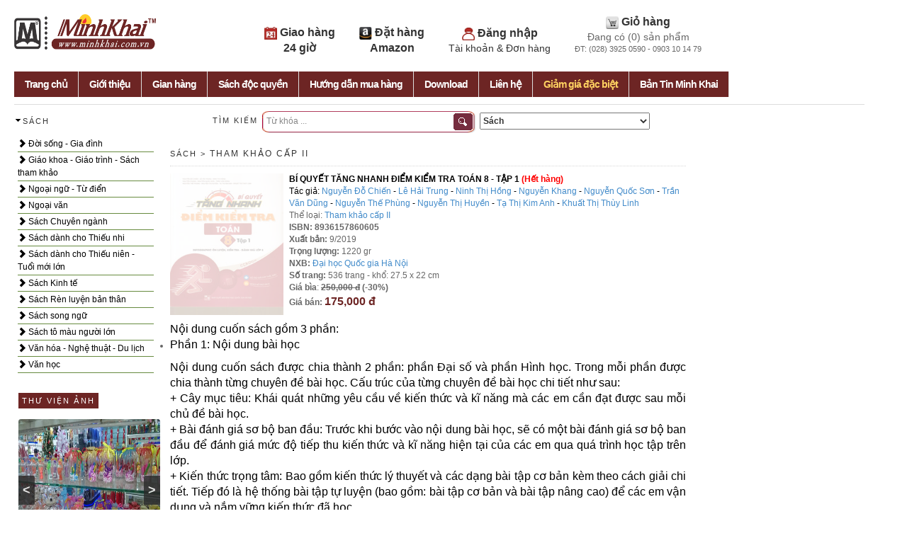

--- FILE ---
content_type: text/html; charset=utf-8
request_url: https://minhkhai.com.vn/store2/index.aspx?q=view&isbn=8936157860605
body_size: 12352
content:


<!DOCTYPE html PUBLIC "-//W3C//DTD XHTML 1.0 Transitional//EN" "http://www.w3.org/TR/xhtml1/DTD/xhtml1-transitional.dtd">
<html xmlns="http://www.w3.org/1999/xhtml">
<head>

	<meta http-equiv="Content-Type" content="text/html; charset=utf-8" />


<link rel="stylesheet" type="text/css" href="bootstrap/css/bootstrap.min.css">
<script type="text/javascript" src="https://code.jquery.com/jquery.min.js"></script>
<script type="text/javascript" src="bootstrap/js/bootstrap.min.js"></script>

    <title>Minh Khai Book Store - BÍ QUYẾT TĂNG NHANH ĐIỂM KIỂM TRA TOÁN 8 - TẬP 1</title>
    <link href="style.css" rel="stylesheet" type="text/css">



    <script type="text/javascript" src="slideShow.js"></script>

<script type="text/javascript">
var tip;
function ToolTip(id){ 
  var div=document.getElementById(id);             
  this.Show =  function(e,strHTML){
    div.innerHTML=strHTML;div.style.display='block';
    div.style.top=(e.pageY+2) + "px";div.style.left=(e.pageX+2)+ "px"; div.focus();    
  }  
  this.Hide= function(e){div.style.display='none';}
}


function getPos(offsettype,what){
    var totaloffset=(offsettype=="X")? what.offsetLeft : what.offsetTop;
		var parentEl=what.offsetParent;
			while (parentEl!=null){
				totaloffset=(offsettype=="X")? totaloffset+parentEl.offsetLeft : totaloffset+parentEl.offsetTop;
				parentEl=parentEl.offsetParent;
			}
		return totaloffset;
}


function initHilight(){
	var tip = new ToolTip("tooltip");
	$(".imageFrame").hover(
			function(e){this.parentNode.className='bookHighlight';tip.Show(e,'<img src="'+this.src+ '" />')},
            function(e){this.parentNode.className='bookFrame';tip.Hide(e);});
	
	$(".frameSmall").hover(function(e){tip.Show(e,'<img src="'+this.src+ '" />')},function(e){tip.Hide(e);});
	$(".frameLarge").hover(function(e){tip.Show(e,'<img src="'+this.src+ '" />')},function(e){tip.Hide(e);});
	$(".frameMiddle").hover(function(e){tip.Show(e,'<img src="'+this.src+ '" />')},function(e){tip.Hide(e);});
	$(".frameTiny").hover(function(e){tip.Show(e,'<img src="'+this.src+ '" />')},function(e){tip.Hide(e);});

}

var hintText;
function hintBox(){
	var o=$('input.hintTextbox');
	hintText = o[0].value;		
	
	o.focus(function(){
                if (this.value=="Từ khóa ...") this.value="";
		if (this.value==hintText) {
				//this.value = "";
				this.className ="hintTextboxActive";}
               });	



	o.blur(function(){if (this.value.length==0) {this.value = hintText;this.className = "hintTextbox";}});	
}
function createPopMenu(popId,headerID, topPos){
        //return;
	var popup=$(popId);
              popup[0].style.visibility='hidden'
	popup.mouseout(function(event){this.style.visibility='hidden'});
	popup.mouseover(function(event){this.style.visibility='visible'});		
	$(headerID).mouseover(function(event){
								   var y=getPos('Y',this)+15;								   
								   if (popup[0].style.top=='2000px') popup[0].style.top=y+'px';
								    popup[0].style.visibility='visible';
    });			

}

function doSearch(){
	var s=$('#SearchText')[0];
	s.value=$('#s')[0].value;
    $('#ShopID')[0].value=$('#optionSearch')[0].value;
    $('#CategoryID')[0].value='';

    var f=$('#dataForm')[0]
	f.submit();
	
}
function checkEnter(e){ 
	if(e.keyCode == 13){ doSearch();return false}
    return true
}

$(document).ready(function() {
	 hintBox();
	 createPopMenu('#shopMenu','#shopHeader','190px');    
	 initHilight();
     	 if ($('#slideshow').length>0){ //Home
 	      slideSwitch();				
	 }

renderNavigate();
         getNews();
     





});

function showEvent(s){
    var x1=$('#listEventBook')[0];
	var x2=$('#listEventGif')[0]
		
	if (s=='book'){
		x1.style.visibility='visible';$("#eventBook")[0].innerHTML="<b>[Sách]</b>"
		x2.style.visibility='hidden';$("#eventGif")[0].innerHTML="Quà tặng"			
	} else{
		x1.style.visibility='hidden';$("#eventBook")[0].innerHTML="Sách"
		x2.style.visibility='visible';$("#eventGif")[0].innerHTML="<b>[Quà tặng]</b>"				
	}
}


function getNews(){
 $.ajax({url:"/tin/getnews.php",cache: false,success: function(html){     	 
             $("#newsposts").html(html);
	 }
    });


}

function setCookie(cname, cvalue) {
    var d = new Date(); exdays=2;
    d.setTime(d.getTime() + (exdays*24*60*60*1000));
    var expires = "expires="+d.toUTCString();
    document.cookie = cname + "=" + cvalue + "; " + expires;
}

function getCookie(cname) {
    var name = cname + "=";
    var ca = document.cookie.split(';');
    for(var i=0; i<ca.length; i++) {
        var c = ca[i];
        while (c.charAt(0)==' ') c = c.substring(1);
        if (c.indexOf(name) == 0) return c.substring(name.length,c.length);
    }
    return "";
}

function renderNavigate(){
   var catID=parseInt(getCookie("activeCategory")); if (isNaN(catID)) catID=0;  

   var items=$(".categoryMenu a"); expand=false;
   items.each(function(idx){
	var i=parseInt($(this).attr("data-level"));
	$(this).css("text-indent",i*20 +'px'); 

	var item=items.eq(idx);  var itemcatID=parseInt(item.attr("data-catid"));

	if (i==0) {
	        expand=(itemcatID==catID);		
     	        var icon=$('<span class="glyphicon glyphicon-chevron-right" style="text-indent:0px"></span>');
		//if (expand) icon=$('<span class="glyphicon glyphicon-chevron-down" style="text-indent:0px"></span>');
		$(this).prepend(icon);
		
 		$(this).click(function(e){ 		                          
		     setCookie("activeCategory",itemcatID);
		     var n=item.next(); if (n.attr("data-level") === undefined); else if (n.attr("data-level")!="0") {doExpand(item);e.preventDefault(); return false;};	     
		});
	} else {
		if (!expand) $(this).hide();
	}
  });
  
  function doExpand(item){ 
	var n=item;
        $(items).each(function(){ var m=$(this);
		var L=parseInt(m.attr("data-level")); if (L>0) m.hide(); 
	});
         
	for (k=0;k<1000; k++) { 
		var n=n.next();  
		if (parseInt(n.attr("data-level"))==0) break;
		n.show();
	}
  }


}

</script>

<style>
.topnav {
list-style-type:none;
margin:0;
padding:0;
 font-weight:bold;
 font-size:16px;
} 
.topnav li {
padding-right: 30px;
text-align:center; display:inline-block;"
}

hr{
	margin-top:3px;
}
h3 {
	margin-top:3px;
}
</style>

<script type="text/javascript">
function googleTranslateElementInit() {
  new google.translate.TranslateElement({pageLanguage: 'vi'}, 'google_translate_element');
}
</script>

<script type="text/javascript" src="//translate.google.com/translate_a/element.js?cb=googleTranslateElementInit"></script>



</head>
<body style=" min-width:1024px;max-width:1024px;">

<div style="width:1024px; overflow:hidden; padding-bottom:25px;">
<div style="float:left; width:200px">
  <p><a href="/"><img src="images/minhkhai-logo.png" width="200" height="50"/></a>

  <div id="google_translate_element"></div>


</div>

<div style="width:100%;float:left; max-width:800px;min-width:800px;text-align: right;">
    <ul class="topnav"> 
     <li><img src="images/icon1.png" border="0" style="width:18px;height:18px" /><span class="linkitem"><a style="font-size:16px" href="index.aspx?q=helpshipment" > Giao hàng <br> 24 giờ </span> </a></li>
     <li><img src="images/icon2.png" border="0"  style="width:18px;height:18px"/><span class="linkitem"><a style="font-size:16px" href="index.aspx?q=helpamazon" > Đặt hàng <br>Amazon</a></span></li>
     

     <li><img src="images/icon3.png" border="0"  style="width:18px;height:18px"/> <span class="linkitem"><a style="font-size:16px" href="index.aspx?q=profile" > Đăng nhập
                <br><span style="font-size:14px;font-weight:normal;"> Tài khoản & Đơn hàng</span></a> 
          </span></li> 

     <li><img src="images/icon4.png" border="0"  style="width:18px;height:18px"/> <span class="linkitem"><a style="font-size:16px" href="index.aspx?q=cart">Giỏ hàng </a><br> 
     
     <span style="font-size:14px;font-weight:normal;">Đang có (<span id="cartCount">0</span>) sản phẩm <br /><span style="font-size:11px">ĐT: (028) 3925 0590 - 0903 10 14 79</span> </span></li>
   </ul> <br> 
    <!--img id="banner" src="banners/banner.gif" width="100%" height="80"/-->
</div>

</div>
<div id="header">
     <ul id="menu" class="menu">
     
  
    
          <li class="tabNormal"><a href="index.aspx">Trang chủ</a></li>
          <li class="tabNormal"><a href="index.aspx?q=about">Giới thiệu</a></li>   
          <li class="tabNormal"><a href="index.aspx?q=shops">Gian hàng</a></li>   
          <li class="tabNormal"><a href="index.aspx?q=mk&bookKind=0">Sách độc quyền</a></li>   
          <li class="tabNormal"><a href="index.aspx?q=help">Hướng dẫn mua hàng</a></li>
          <li class="tabNormal"><a href="index.aspx?q=download">Download</a></li>
          <li class="tabNormal"><a href="index.aspx?q=contact">Liên hệ</a></li>

       
          <li class="tabNormal"><a href="index.aspx?q=ds&discount=all"><b><span style="color:#ffd261">Giảm giá đặc biệt</span></b></a></li>
          <li class="tabNormal"><a href="index.aspx?q=recruit">Bản Tin Minh Khai</a></li>


    </ul>


</div>
<div style="width:100%; overflow:hidden; text-align:center;padding-top:2px; padding-bottom:2px">
 <span id="msg" style=" background-color:#900; color:#FFF; font-weight:bold; "> </span> </div>




<!-- submenu 2 -->


<!-- Left Column -->


<div style="float:left;padding-top:10px;width:20%; min-width:210px">
   <div id="shopHeader" style="padding-bottom:5px;cursor:pointer; width:300px">
   			<img src="images/arrow.png" style="float:left" /><h3>Sách</h3>
   </div>

   <div class="categoryMenu" style="float:left;width:96%; height:auto ;background-color:#ffffff">


 

	<a href="index.aspx?CategoryID=161&ShopID=1" data-level="0"  data-catID="161"> Đời sống - Gia đình</a>

	<a href="index.aspx?CategoryID=170&ShopID=1" data-level="1"  data-catID="170">    Bí quyết dành cho phụ nữ</a>

	<a href="index.aspx?CategoryID=67&ShopID=1" data-level="1"  data-catID="67">    Cẩm nang nuôi dạy trẻ</a>

	<a href="index.aspx?CategoryID=172&ShopID=1" data-level="1"  data-catID="172">    Hạnh phúc gia đình </a>

	<a href="index.aspx?CategoryID=41&ShopID=1" data-level="1"  data-catID="41">    Làm đẹp</a>

	<a href="index.aspx?CategoryID=2&ShopID=1" data-level="1"  data-catID="2">    Làm vườn - Vật nuôi - Nông lâm nghiệp </a>

	<a href="index.aspx?CategoryID=171&ShopID=1" data-level="1"  data-catID="171">    Mang thai & chăm sản phụ - Mẹ bầu</a>

	<a href="index.aspx?CategoryID=13&ShopID=1" data-level="1"  data-catID="13">    Nữ công gia chánh - Thực dưỡng</a>

	<a href="index.aspx?CategoryID=19&ShopID=1" data-level="1"  data-catID="19">    Tâm lý - Giới tính</a>

	<a href="index.aspx?CategoryID=20&ShopID=1" data-level="1"  data-catID="20">    Thể dục - Thể thao</a>

	<a href="index.aspx?CategoryID=162&ShopID=1" data-level="0"  data-catID="162"> Giáo khoa - Giáo trình - Sách tham khảo</a>

	<a href="index.aspx?CategoryID=5&ShopID=1" data-level="1"  data-catID="5">    Giáo trình Cao đẳng - Đại học</a>

	<a href="index.aspx?CategoryID=82&ShopID=1" data-level="1"  data-catID="82">    Luyện thi Cao đẳng - Đại học</a>

	<a href="index.aspx?CategoryID=129&ShopID=1" data-level="1"  data-catID="129">    SÁCH GIÁO KHOA BỘ</a>

	<a href="index.aspx?CategoryID=76&ShopID=1" data-level="1"  data-catID="76">    Sách giáo khoa cấp I</a>

	<a href="index.aspx?CategoryID=94&ShopID=1" data-level="1"  data-catID="94">    Sách giáo khoa cấp II</a>

	<a href="index.aspx?CategoryID=95&ShopID=1" data-level="1"  data-catID="95">    Sách giáo khoa cấp III</a>

	<a href="index.aspx?CategoryID=16&ShopID=1" data-level="1"  data-catID="16">    Tham khảo cấp I </a>

	<a href="index.aspx?CategoryID=17&ShopID=1" data-level="1"  data-catID="17">    Tham khảo cấp II</a>

	<a href="index.aspx?CategoryID=18&ShopID=1" data-level="1"  data-catID="18">    Tham khảo cấp III</a>

	<a href="index.aspx?CategoryID=12&ShopID=1" data-level="0"  data-catID="12"> Ngoại ngữ - Từ điển</a>

	<a href="index.aspx?CategoryID=174&ShopID=1" data-level="1"  data-catID="174">    Tiếng Anh</a>

	<a href="index.aspx?CategoryID=178&ShopID=1" data-level="1"  data-catID="178">    Tiếng Hàn</a>

	<a href="index.aspx?CategoryID=177&ShopID=1" data-level="1"  data-catID="177">    Tiếng Nhật</a>

	<a href="index.aspx?CategoryID=175&ShopID=1" data-level="1"  data-catID="175">    Tiếng Pháp</a>

	<a href="index.aspx?CategoryID=176&ShopID=1" data-level="1"  data-catID="176">    Tiếng Trung - Tiếng Hán</a>

	<a href="index.aspx?CategoryID=179&ShopID=1" data-level="1"  data-catID="179">    Tiếng Việt - Ngoại ngữ khác</a>

	<a href="index.aspx?CategoryID=24&ShopID=1" data-level="1"  data-catID="24">    Từ điển</a>

	<a href="index.aspx?CategoryID=81&ShopID=1" data-level="0"  data-catID="81"> Ngoại văn</a>

	<a href="index.aspx?CategoryID=182&ShopID=1" data-level="1"  data-catID="182">    Children books</a>

	<a href="index.aspx?CategoryID=204&ShopID=1" data-level="1"  data-catID="204">    Cooking - Science - Social - Economic</a>

	<a href="index.aspx?CategoryID=181&ShopID=1" data-level="1"  data-catID="181">    Literature & Fiction & Poetry</a>

	<a href="index.aspx?CategoryID=163&ShopID=1" data-level="0"  data-catID="163"> Sách Chuyên ngành</a>

	<a href="index.aspx?CategoryID=6&ShopID=1" data-level="1"  data-catID="6">    KH kỹ thuật - Công nghệ - Môi trường</a>

	<a href="index.aspx?CategoryID=7&ShopID=1" data-level="1"  data-catID="7">    KH thường thức - KH Phổ thông</a>

	<a href="index.aspx?CategoryID=107&ShopID=1" data-level="1"  data-catID="107">    KH tự nhiên</a>

	<a href="index.aspx?CategoryID=8&ShopID=1" data-level="1"  data-catID="8">    KH xã hội</a>

	<a href="index.aspx?CategoryID=148&ShopID=1" data-level="1"  data-catID="148">    Ngoại giao - Vấn đề quốc tế</a>

	<a href="index.aspx?CategoryID=45&ShopID=1" data-level="1"  data-catID="45">    Pháp luật - Văn bản hướng dẫn thi hành Luật</a>

	<a href="index.aspx?CategoryID=32&ShopID=1" data-level="1"  data-catID="32">    Phong thủy - Kinh dịch - Nhân tướng học</a>

	<a href="index.aspx?CategoryID=23&ShopID=1" data-level="1"  data-catID="23">    Tin học - CNTT</a>

	<a href="index.aspx?CategoryID=77&ShopID=1" data-level="1"  data-catID="77">    Tôn giáo - Tín ngưỡng - Tâm Linh</a>

	<a href="index.aspx?CategoryID=90&ShopID=1" data-level="1"  data-catID="90">    Triết - Chính trị - Pháp lý - Quân sự - Nhà nước</a>

	<a href="index.aspx?CategoryID=150&ShopID=1" data-level="1"  data-catID="150">    Xây dựng - Kiến trúc</a>

	<a href="index.aspx?CategoryID=26&ShopID=1" data-level="1"  data-catID="26">    Y học - Sức khỏe</a>

	<a href="index.aspx?CategoryID=21&ShopID=1" data-level="0"  data-catID="21"> Sách dành cho Thiếu nhi</a>

	<a href="index.aspx?CategoryID=158&ShopID=1" data-level="1"  data-catID="158">    Kiến thức - Kỹ năng dành cho thiếu nhi</a>

	<a href="index.aspx?CategoryID=157&ShopID=1" data-level="1"  data-catID="157">    Sách tô màu thiếu nhi</a>

	<a href="index.aspx?CategoryID=169&ShopID=1" data-level="1"  data-catID="169">    Truyện kể cho bé - Cổ tích - Đồng thoại</a>

	<a href="index.aspx?CategoryID=156&ShopID=1" data-level="1"  data-catID="156">    Truyện tranh</a>

	<a href="index.aspx?CategoryID=108&ShopID=1" data-level="0"  data-catID="108"> Sách dành cho Thiếu niên - Tuổi mới lớn</a>

	<a href="index.aspx?CategoryID=173&ShopID=1" data-level="1"  data-catID="173">    Kiến thức - Kỹ năng dành cho thiếu niên</a>

	<a href="index.aspx?CategoryID=96&ShopID=1" data-level="1"  data-catID="96">    Manga - Comics</a>

	<a href="index.aspx?CategoryID=185&ShopID=1" data-level="1"  data-catID="185">    Tủ sách teen</a>

	<a href="index.aspx?CategoryID=154&ShopID=1" data-level="0"  data-catID="154"> Sách Kinh tế</a>

	<a href="index.aspx?CategoryID=34&ShopID=1" data-level="1"  data-catID="34">    Đầu tư - Bất động sản - Chứng khoán</a>

	<a href="index.aspx?CategoryID=147&ShopID=1" data-level="1"  data-catID="147">    Kế toán - Kiểm toán</a>

	<a href="index.aspx?CategoryID=183&ShopID=1" data-level="1"  data-catID="183">    Khởi nghiệp - Làm giàu - Hướng nghiệp</a>

	<a href="index.aspx?CategoryID=29&ShopID=1" data-level="1"  data-catID="29">    Kinh tế học</a>

	<a href="index.aspx?CategoryID=101&ShopID=1" data-level="1"  data-catID="101">    Nghệ thuật lãnh đạo - Nhân sự - Xây dựng đội nhóm</a>

	<a href="index.aspx?CategoryID=146&ShopID=1" data-level="1"  data-catID="146">    PR - Marketing - Sales - Brand</a>

	<a href="index.aspx?CategoryID=36&ShopID=1" data-level="1"  data-catID="36">    Quản trị kinh doanh</a>

	<a href="index.aspx?CategoryID=33&ShopID=1" data-level="1"  data-catID="33">    Tài chính - Ngân hàng </a>

	<a href="index.aspx?CategoryID=160&ShopID=1" data-level="0"  data-catID="160"> Sách Rèn luyện bản thân</a>

	<a href="index.aspx?CategoryID=109&ShopID=1" data-level="1"  data-catID="109">    Bài học thành công</a>

	<a href="index.aspx?CategoryID=187&ShopID=1" data-level="1"  data-catID="187">    Bí quyết - Tâm lý - Kĩ năng sống - Cẩm nang </a>

	<a href="index.aspx?CategoryID=89&ShopID=1" data-level="1"  data-catID="89">    Nghệ thuật sống - Truyền cảm hứng - Chữa lành</a>

	<a href="index.aspx?CategoryID=152&ShopID=1" data-level="0"  data-catID="152"> Sách song ngữ</a>

	<a href="index.aspx?CategoryID=153&ShopID=1" data-level="0"  data-catID="153"> Sách tô màu người lớn</a>

	<a href="index.aspx?CategoryID=180&ShopID=1" data-level="0"  data-catID="180"> Văn hóa - Nghệ thuật - Du lịch</a>

	<a href="index.aspx?CategoryID=1&ShopID=1" data-level="1"  data-catID="1">    Âm nhạc</a>

	<a href="index.aspx?CategoryID=30&ShopID=1" data-level="1"  data-catID="30">    Danh nhân - Tác giả - Hồi ký - Tiểu sử - Tự truyện</a>

	<a href="index.aspx?CategoryID=84&ShopID=1" data-level="1"  data-catID="84">    Lịch sử - Địa lý</a>

	<a href="index.aspx?CategoryID=11&ShopID=1" data-level="1"  data-catID="11">    Mỹ thuật - Điện ảnh - Sân khấu - Nhiếp ảnh</a>

	<a href="index.aspx?CategoryID=143&ShopID=1" data-level="1"  data-catID="143">    Phóng sự - Ký sự - Bút ký - Tùy bút - Truyện ký - Tạp bút - Ghi chép</a>

	<a href="index.aspx?CategoryID=4&ShopID=1" data-level="1"  data-catID="4">    Văn hóa - Du lịch</a>

	<a href="index.aspx?CategoryID=25&ShopID=1" data-level="0"  data-catID="25"> Văn học</a>

	<a href="index.aspx?CategoryID=208&ShopID=1" data-level="1"  data-catID="208">    Tác phẩm kinh điển</a>

	<a href="index.aspx?CategoryID=22&ShopID=1" data-level="1"  data-catID="22">    Thơ - Bình thơ - Nghiên cứu - Tiểu luận - Phê bình văn học </a>

	<a href="index.aspx?CategoryID=100&ShopID=1" data-level="1"  data-catID="100">    Toàn tập - Tuyển tập - Hợp tuyển thơ văn - Biên khảo</a>

	<a href="index.aspx?CategoryID=106&ShopID=1" data-level="1"  data-catID="106">    Truyện Chương hồi - Kiếm hiệp</a>

	<a href="index.aspx?CategoryID=165&ShopID=1" data-level="1"  data-catID="165">    Truyện cười - Truyện tiếu lâm - Truyện dân gian - Truyện trào phúng</a>

	<a href="index.aspx?CategoryID=104&ShopID=1" data-level="1"  data-catID="104">    Truyện dài - Tiểu thuyết </a>

	<a href="index.aspx?CategoryID=98&ShopID=1" data-level="1"  data-catID="98">    Truyện ngôn tình - Light Novel - Đam Mỹ</a>

	<a href="index.aspx?CategoryID=105&ShopID=1" data-level="1"  data-catID="105">    Truyện Thần thoại - Dã sử - Truyền kỳ - Huyền bí - Giả tưởng</a>

	<a href="index.aspx?CategoryID=99&ShopID=1" data-level="1"  data-catID="99">    Truyện trinh thám - kinh dị - điều tra - vụ án</a>

	<a href="index.aspx?CategoryID=102&ShopID=1" data-level="1"  data-catID="102">    Truyện vừa - Truyện ngắn - Tản văn</a>


	</div>
  
    
   	<p>&nbsp;</p>


<!-- Picture Slideshow -->

<div style="overflow-x:hidden;float:left;width:98%;padding-top:30px;background-color:#ffffff; padding-left:6px; padding-bottom:6px; padding-right:4px">
 <h3><span style="background-color:#6d2524;color:#FFF;padding:5px 5px">THƯ VIỆN ẢNH</span></h3>


<script>

$(document).ready(function ($) {

        setInterval(function () { moveRight(); }, 8000);
 
  
	var slideCount = $('#sliderPicture ul li').length;
	var slideWidth = $('#sliderPicture ul li').width();
	var slideHeight = $('#sliderPicture ul li').height();
	var sliderUlWidth = slideCount * slideWidth;
	
	$('#sliderPicture').css({ width: slideWidth, height: slideHeight });
	
	$('#sliderPicture ul').css({ width: sliderUlWidth, marginLeft: - slideWidth });
	$('#sliderPicture ul li:last-child').prependTo('#sliderPicture ul');

    function moveLeft() {
        $('#sliderPicture ul').animate({
            left: + slideWidth
        }, 200, function () {
            $('#sliderPicture ul li:last-child').prependTo('#sliderPicture ul');
            $('#sliderPicture ul').css('left', '');
        });
    };

    function moveRight() {
        $('#sliderPicture ul').animate({
            left: - slideWidth
        }, 200, function () {
            $('#sliderPicture ul li:first-child').appendTo('#sliderPicture ul');
            $('#sliderPicture ul').css('left', '');
        });
    };

    $('a.control_prev').click(function () {
        moveLeft();
    });

    $('a.control_next').click(function () {
        moveRight();
    });

});    

</script>

<style>

#sliderPicture {
  position: relative;
  overflow: hidden;
  margin: 20px auto 0 auto;
  border-radius: 4px;
}

#sliderPicture ul {
  position: relative;
  margin: 0;
  padding: 0;
  height: 200px;
  list-style: none;
}

#sliderPicture ul li {
  position: relative;
  display: block;
  float: left;
  margin: 0;
  padding: 0;
  width: 200px;
  height: 200px;
  line-height: 200px;

  background: #ccc;
  text-align: center;

}

a.control_prev, a.control_next {
  position: absolute;
  top: 40%;
  z-index: 999;
  display: block;
  padding: 4% 3%;
  width: auto;
  height: auto;
  background: #2a2a2a;
  color: #fff;
  text-decoration: none;
  font-weight: 600;
  font-size: 18px;
  opacity: 0.8;
  cursor: pointer;
}

a.control_prev:hover, a.control_next:hover {
  opacity: 1;
  -webkit-transition: all 0.2s ease;
}

a.control_prev {
  border-radius: 0 2px 2px 0;
}

a.control_next {
  right: 0;
  border-radius: 2px 0 0 2px;
}

</style>


<div id="sliderPicture">
  <a href="javascript:void(0);" class="control_next">></a>
  <a href="javascript:void(0);" class="control_prev"><</a>
  <ul>

  

    <li><a href='/store2/unitegallery/index.aspx' target="_blank"><img src="/store2/thuvienanh/mk1.jpg" width="100%" height="100%"></a></li>

  

    <li><a href='/store2/unitegallery/index.aspx' target="_blank"><img src="/store2/thuvienanh/mk10.jpg" width="100%" height="100%"></a></li>

  

    <li><a href='/store2/unitegallery/index.aspx' target="_blank"><img src="/store2/thuvienanh/mk11.jpg" width="100%" height="100%"></a></li>

  

    <li><a href='/store2/unitegallery/index.aspx' target="_blank"><img src="/store2/thuvienanh/mk12.jpg" width="100%" height="100%"></a></li>

  

    <li><a href='/store2/unitegallery/index.aspx' target="_blank"><img src="/store2/thuvienanh/mk13.jpg" width="100%" height="100%"></a></li>

  

  </ul>  
</div>


  
</div>


<div style="overflow-x:hidden;float:left;width:98%;padding-top:30px;background-color:#ffffff; padding-left:6px; padding-bottom:6px; padding-right:4px">
 <h3><span style="background-color:#6d2524;color:#FFF;padding:5px 5px">ẢNH MINH KHAI</span></h3>


<script>

$(document).ready(function ($) {

        setInterval(function () { moveRight(); }, 8000);
 
  
	var slideCount = $('#sliderPictureMK ul li').length;
	var slideWidth = $('#sliderPictureMK ul li').width();
	var slideHeight = $('#sliderPictureMK ul li').height();
	var sliderUlWidth = slideCount * slideWidth;
	
	$('#sliderPictureMK').css({ width: slideWidth, height: slideHeight });
	
	$('#sliderPictureMK ul').css({ width: sliderUlWidth, marginLeft: - slideWidth });
	$('#sliderPictureMK ul li:last-child').prependTo('#sliderPictureMK ul');

    function moveLeft() {
        $('#sliderPictureMK ul').animate({
            left: + slideWidth
        }, 200, function () {
            $('#sliderPictureMK ul li:last-child').prependTo('#sliderPictureMK ul');
            $('#sliderPictureMK ul').css('left', '');
        });
    };

    function moveRight() {
        $('#sliderPictureMK ul').animate({
            left: - slideWidth
        }, 200, function () {
            $('#sliderPictureMK ul li:first-child').appendTo('#sliderPictureMK ul');
            $('#sliderPictureMK ul').css('left', '');
        });
    };

    $('a.control_prevMK').click(function () {
        moveLeft();
    });

    $('a.control_nextMK').click(function () {
        moveRight();
    });

});    

</script>

<style>

#sliderPictureMK {
  position: relative;
  overflow: hidden;
  margin: 20px auto 0 auto;
  border-radius: 4px;
}

#sliderPictureMK ul {
  position: relative;
  margin: 0;
  padding: 0;
  height: 200px;
  list-style: none;
}

#sliderPictureMK ul li {
  position: relative;
  display: block;
  float: left;
  margin: 0;
  padding: 0;
  width: 200px;
  height: 200px;
  line-height: 200px;

  background: #ccc;
  text-align: center;

}

a.control_prevMK, a.control_nextMK {
  position: absolute;
  top: 40%;
  z-index: 999;
  display: block;
  padding: 4% 3%;
  width: auto;
  height: auto;
  background: #2a2a2a;
  color: #fff;
  text-decoration: none;
  font-weight: 600;
  font-size: 18px;
  opacity: 0.8;
  cursor: pointer;
}

a.control_prevMK:hover, a.control_nextMK:hover {
  opacity: 1;
  -webkit-transition: all 0.2s ease;
}

a.control_prevMK {
  border-radius: 0 2px 2px 0;
}

a.control_nextMK {
  right: 0;
  border-radius: 2px 0 0 2px;
}

</style>


<div id="sliderPictureMK">
  <a href="javascript:void(0);" class="control_nextMK">></a>
  <a href="javascript:void(0);" class="control_prevMK"><</a>
  <ul>

  

    <li><a href='/store2/unitegallery/indexMK.aspx' target="_blank"><img src="/store2/hoatdongmk/1.jpg" width="100%" height="100%"></a></li>

  

    <li><a href='/store2/unitegallery/indexMK.aspx' target="_blank"><img src="/store2/hoatdongmk/10.jpg" width="100%" height="100%"></a></li>

  

    <li><a href='/store2/unitegallery/indexMK.aspx' target="_blank"><img src="/store2/hoatdongmk/11.jpg" width="100%" height="100%"></a></li>

  

    <li><a href='/store2/unitegallery/indexMK.aspx' target="_blank"><img src="/store2/hoatdongmk/12.jpg" width="100%" height="100%"></a></li>

  

    <li><a href='/store2/unitegallery/indexMK.aspx' target="_blank"><img src="/store2/hoatdongmk/13.jpg" width="100%" height="100%"></a></li>

  

  </ul>  
</div>


  
</div>




<!-- News -->



<div style="overflow-x:hidden;float:left;width:98%;padding-top:30px;background-color:#ffffff; padding-left:6px; padding-bottom:6px; padding-right:4px">


 
 <h3><span style="background-color:#6d2524;color:#FFF;padding:5px 5px">BẢN TIN MINH KHAI</span></h3>
      

 

 
<span id="newsposts"></span>
<p>


 <h3><span style="background-color:#6d2524;color:#FFF;padding:5px 5px">WEBSITE LIÊN KẾT</span></h3>

 
     
     <a href="https://www.facebook.com/fanpage.minhkhaibookstore" target="_blank"><img src="images/facebook-logo.jpg" width="100%"/></a><br> 
       <hr style="width:98%;border-bottom: #999 1px solid; border-top:none; height:1px"/>
    
    <a href="http://www.ems.com.vn" target="_blank"><img src="images/logo-gui-nhanh.jpg" width="100%"/></a><br> 
     <hr style="width:98%;border-bottom: #999 1px solid; border-top:none; height:1px"/>
     <a href="http://www.vnpost.vn" target="_blank"><img src="images/logo-gui-thuong.jpg" width="100%"/></a><br> 
     <hr style="width:98%;border-bottom: #999 1px solid; border-top:none; height:1px"/>
     
 </div>

   	<p>&nbsp;</p>

</div>

<!--Center Column -->
<div style="float:left;padding-top:5px; width:75%;height:auto; min-width:530px">
   <!-- Search Box -->
   <div>
     <div style="float:left;padding-top:5px;padding-right:6px;padding-left:70px;"><h3 style="margin-top:2px">TÌM KIẾM </h3></div>
       <div id="search_box" style="float:left"><input id="s" class='hintTextbox'  type="text"  value="Từ khóa ..." maxlength="100" onKeyPress="return checkEnter(event)"><input src="images/btn_search_box.png" id="go" alt="Search" title="Tìm kiếm sách/quà tặng- Bạn gõ font Unicode hoặc tiếng Việt không dấu" width="27" height="24" type="image" onclick="doSearch()"></div>
  <div style="float:left; padding-top:2px; padding-left:6px">
          <select id="optionSearch" style="width:240px; height:24px; font-weight:bold; color:#333">

                 <option value="-3" > Tên/Tựa </option>

                 <option value="-2" > Nhà Xuất Bản </option>

                 <option value="-1" > ISBN </option>

                 <option value="0" > Tác giả </option>

                 <option value="1" selected> Sách </option>

                 <option value="3" > Dụng Cụ Học Sinh </option>

                 <option value="6" > Quà tặng & Phụ kiện </option>

                 <option value="14" > Hàng điện tử </option>

                 <option value="15" > Đồ chơi - Thú bông các loại </option>

                 <option value="18" > Hàng xách tay Thái Lan </option>

                 <option value="20" > Lịch </option>

		  </select>
    </div>

   </div>

<div style="padding-top:10px; padding-left:10px; clear:both; height:auto"> 
</div>



  
  <div style="padding-top:10px; padding-left:10px; clear:both; height:auto"> 
	<div style="cursor:pointer;width:auto;border-bottom:#d6d6d6 1px dotted;" >	
	        <h3>Sách > <span class=linkitem><a href="index.aspx?CategoryID=17&ShopID=1"> Tham khảo cấp II </span></a></h3>
	</div>


    <table style="padding-top:10px; padding-bottom:5px"> 
<tr><td valign="top" width="170" style="padding-top:10px;padding-right:8px">


<img src="/hinhlon/8936157860605.jpg" width="160" height="200" style='opacity:0.2'/>








</td><td valign="top" width="80%" style="padding-top:10px;padding-right:8px"><span style="color:black"><B>BÍ QUYẾT TĂNG NHANH ĐIỂM KIỂM TRA TOÁN 8 - TẬP 1</B>
  
      <span style="color:#F00; font-weight:bold"> (Hết hàng) </span>
  
<br />
Tác giả: <a href='index.aspx?ss&ShopID=0&searchText=Nguy%e1%bb%85n+%c4%90%e1%bb%97+Chi%e1%ba%bfn'>Nguyễn Đỗ Chiến</a> - <a href='index.aspx?ss&ShopID=0&searchText=L%c3%aa+H%e1%ba%a3i+Trung'>Lê Hải Trung</a> - <a href='index.aspx?ss&ShopID=0&searchText=Ninh+Th%e1%bb%8b+H%e1%bb%93ng'>Ninh Thị Hồng</a> - <a href='index.aspx?ss&ShopID=0&searchText=Nguy%e1%bb%85n+Khang'>Nguyễn Khang</a> - <a href='index.aspx?ss&ShopID=0&searchText=Nguy%e1%bb%85n+Qu%e1%bb%91c+S%c6%a1n'>Nguyễn Quốc Sơn</a> - <a href='index.aspx?ss&ShopID=0&searchText=Tr%e1%ba%a7n+V%c4%83n+D%c5%a9ng'>Trần Văn Dũng</a> - <a href='index.aspx?ss&ShopID=0&searchText=Nguy%e1%bb%85n+Th%e1%ba%bf+Ph%c3%b9ng'>Nguyễn Thế Phùng</a> - <a href='index.aspx?ss&ShopID=0&searchText=Nguy%e1%bb%85n+Th%e1%bb%8b+Huy%e1%bb%81n'>Nguyễn Thị Huyền</a> - <a href='index.aspx?ss&ShopID=0&searchText=T%e1%ba%a1+Th%e1%bb%8b+Kim+Anh'>Tạ Thị Kim Anh</a> - <a href='index.aspx?ss&ShopID=0&searchText=Khu%e1%ba%a5t+Th%e1%bb%8b+Th%c3%b9y+Linh'>Khuất Thị Thùy Linh</a>   </span> <br />
Thể loại: <a href='index.aspx?CategoryID=17&ShopID=1'>Tham khảo cấp II</a><br />
<b>ISBN: 8936157860605</b><br />

<b>Xuất bản: </b>9/2019 <br />


<b>Trọng lượng: </b>1220 gr<br />
<b>NXB: </b> <a href='index.aspx?ss&ShopID=-2&searchText=%c4%90%e1%ba%a1i+h%e1%bb%8dc+Qu%e1%bb%91c+gia+H%c3%a0+N%e1%bb%99i'>Đại học Quốc gia Hà Nội</a><br />
<b>Số trang: </b>536 trang - khổ: 27.5 x 22 cm<br />


<b>Giá bìa</b>: <STRIKE> <span style="font-weight:bold">250,000 đ</span></STRIKE><b> (-30%)</b><br />


<b>Giá bán: </b><span style="color:#6d2524; font-size:medium; font-weight:bold">175,000 đ</span><br /><br />






</td>
</tr>




<tr>
<td colspan="2">
<p class="MsoNormal" style="margin-bottom: 0.0001pt; text-align: justify; vertical-align: baseline; background-image: initial; background-attachment: initial; background-size: initial; background-origin: initial; background-clip: initial; background-position: initial; background-repeat: initial;"><span style="font-size: 12pt; font-family: Arial, sans-serif; color: #000000;">Nội dung cuốn s&aacute;ch gồm 3 phần:</span></p>
<ul>
<li><span style="font-family: Arial, sans-serif; font-size: 12pt; color: #000000;">Phần 1: Nội dung b&agrave;i học</span></li>
</ul>
<p class="MsoNormal" style="margin-bottom: 0.0001pt; text-align: justify; vertical-align: baseline; background-image: initial; background-attachment: initial; background-size: initial; background-origin: initial; background-clip: initial; background-position: initial; background-repeat: initial;"><span style="font-size: 12pt; font-family: Arial, sans-serif; color: #000000;">Nội dung cuốn s&aacute;ch được chia th&agrave;nh 2 phần: phần Đại số v&agrave; phần H&igrave;nh học. Trong mỗi phần được chia th&agrave;nh từng chuy&ecirc;n đề b&agrave;i học. Cấu tr&uacute;c của từng chuy&ecirc;n đề b&agrave;i học chi tiết như sau:</span></p>
<p class="MsoNormal" style="margin-bottom: 0.0001pt; text-align: justify; vertical-align: baseline; background-image: initial; background-attachment: initial; background-size: initial; background-origin: initial; background-clip: initial; background-position: initial; background-repeat: initial;"><span style="font-size: 12pt; font-family: Arial, sans-serif; color: #000000;">+ C&acirc;y mục ti&ecirc;u: Kh&aacute;i qu&aacute;t những y&ecirc;u cầu về kiến thức v&agrave; kĩ năng m&agrave; c&aacute;c em cần đạt được sau mỗi chủ đề b&agrave;i học.</span></p>
<p class="MsoNormal" style="margin-bottom: 0.0001pt; text-align: justify; vertical-align: baseline; background-image: initial; background-attachment: initial; background-size: initial; background-origin: initial; background-clip: initial; background-position: initial; background-repeat: initial;"><span style="font-size: 12pt; font-family: Arial, sans-serif; color: #000000;">+ B&agrave;i đ&aacute;nh gi&aacute; sơ bộ ban đầu: Trước khi bước v&agrave;o nội dung b&agrave;i học, sẽ c&oacute; một b&agrave;i đ&aacute;nh gi&aacute; sơ bộ ban đầu để đ&aacute;nh gi&aacute; mức độ tiếp thu kiến thức v&agrave; kĩ năng hiện tại của c&aacute;c em qua qu&aacute; tr&igrave;nh học tập tr&ecirc;n lớp.</span></p>
<p class="MsoNormal" style="margin-bottom: 0.0001pt; text-align: justify; vertical-align: baseline; background-image: initial; background-attachment: initial; background-size: initial; background-origin: initial; background-clip: initial; background-position: initial; background-repeat: initial;"><span style="font-size: 12pt; font-family: Arial, sans-serif; color: #000000;">+ Kiến thức trọng t&acirc;m: Bao gồm kiến thức l&yacute; thuyết v&agrave; c&aacute;c dạng b&agrave;i tập cơ bản k&egrave;m theo c&aacute;ch giải chi tiết. Tiếp đ&oacute; l&agrave; hệ thống b&agrave;i tập tự luyện (bao gồm: b&agrave;i tập cơ bản v&agrave; b&agrave;i tập n&acirc;ng cao) để c&aacute;c em vận dụng v&agrave; nắm vững kiến thức đ&atilde; học.</span></p>
<p class="MsoNormal" style="margin-bottom: 0.0001pt; text-align: justify; vertical-align: baseline; background-image: initial; background-attachment: initial; background-size: initial; background-origin: initial; background-clip: initial; background-position: initial; background-repeat: initial;"><span style="font-size: 12pt; font-family: Arial, sans-serif; color: #000000;">+ Kiểm tra sự tiến bộ: Cuối mỗi chủ đề sẽ c&oacute; b&agrave;i kiểm tra gi&uacute;p c&aacute;c em đ&aacute;nh gi&aacute; năng lực v&agrave; mức độ thực hiện mục ti&ecirc;u.</span></p>
<ul>
<li><span style="font-family: Arial, sans-serif; font-size: 12pt; color: #000000;">Phần 2: Hệ thống đề kiểm tra</span></li>
</ul>
<p class="MsoNormal" style="margin-bottom: 0.0001pt; text-align: justify; vertical-align: baseline; background-image: initial; background-attachment: initial; background-size: initial; background-origin: initial; background-clip: initial; background-position: initial; background-repeat: initial;"><span style="font-size: 12pt; font-family: Arial, sans-serif; color: #000000;">Hệ thống đề kiểm tra 15 ph&uacute;t; 45 ph&uacute;t; đề thi học k&igrave; gi&uacute;p c&aacute;c em &ocirc;n tập hiệu quả.</span></p>
<p class="MsoNormal" style="margin-bottom: 0.0001pt; text-align: justify; vertical-align: baseline; background-image: initial; background-attachment: initial; background-size: initial; background-origin: initial; background-clip: initial; background-position: initial; background-repeat: initial;"><span style="font-size: 12pt; font-family: Arial, sans-serif; color: #000000;">Phần 3: Đ&aacute;p &aacute;n</span></p>
<p class="MsoNormal" style="margin-bottom: 0.0001pt; text-align: justify; vertical-align: baseline; background-image: initial; background-attachment: initial; background-size: initial; background-origin: initial; background-clip: initial; background-position: initial; background-repeat: initial;"><span style="font-size: 12pt; font-family: Arial, sans-serif; color: #000000;">Bao gồm đ&aacute;p &aacute;n chi tiết của b&agrave;i tập trong phần nội dung b&agrave;i học v&agrave; trong hệ thống đề kiểm tra. K&egrave;m theo đ&oacute; l&agrave; thang điểm chấm để c&aacute;c em c&oacute; thể luyện tập v&agrave; tự đ&aacute;nh gi&aacute; năng lực của m&igrave;nh.</span></p>
<p class="MsoNormal" style="margin-bottom: 0.0001pt; text-align: justify; background-image: initial; background-attachment: initial; background-size: initial; background-origin: initial; background-clip: initial; background-position: initial; background-repeat: initial;"><span style="color: #000000;"><strong><span style="font-size: 12.0pt; font-family: 'Arial','sans-serif'; mso-fareast-font-family: 'Times New Roman'; mso-font-kerning: 18.0pt;">&nbsp;</span></strong></span></p>
<p><span style="color: #000000;"> <strong><span style="font-size: 12.0pt; line-height: 115%; font-family: 'Arial','sans-serif'; mso-fareast-font-family: 'Times New Roman'; mso-font-kerning: 18.0pt; mso-ansi-language: EN-US; mso-fareast-language: EN-US; mso-bidi-language: AR-SA;">Minh Khai tr&acirc;n trọng giới thiệu</span></strong></span></p>
</td>
</tr>
    </table>


 
<br />
<div style="cursor:pointer;width:auto;border-bottom:#d6d6d6 1px dotted;" >	
	        <h3>SÁCH NÊN MUA CHUNG </h3>
</div>
    
       
<table style="padding-top:10px; padding-bottom:5px"> 
<tr><td valign="top" width="80px"><img src="/hinhlon/8936157860520.jpg" class="frameSmall"/></td><td valign="top"><span style="color:black" class="linkitem"><B><a href="index.aspx?q=view&isbn=8936157860520">BÍ QUYẾT TĂNG NHANH ĐIỂM KIỂM TRA TIẾNG ANH 8 - TẬP 2</a></B><br /></span>Tác giả: <a href='index.aspx?ss&ShopID=0&searchText=H%c3%a0+Th%e1%bb%8b+Nh%c6%b0+Hoa'>Hà Thị Như Hoa</a> - <a href='index.aspx?ss&ShopID=0&searchText=Phan+Th%e1%bb%8b+Nh%c6%b0+Mai'>Phan Thị Như Mai</a> - <a href='index.aspx?ss&ShopID=0&searchText=Ph%e1%ba%a1m+Th%e1%bb%8b+Mai+Anh'>Phạm Thị Mai Anh</a> - <a href='index.aspx?ss&ShopID=0&searchText=Nguy%e1%bb%85n+B%e1%ba%b1ng+Giang'>Nguyễn Bằng Giang</a> - <a href='index.aspx?ss&ShopID=0&searchText=Tr%e1%ba%a7n+Thanh+T%c3%a2m'>Trần Thanh Tâm</a> - <a href='index.aspx?ss&ShopID=0&searchText=Nguy%e1%bb%85n+H%e1%bb%93ng+Qu%c3%a2n'>Nguyễn Hồng Quân</a>  <br />

Nội dung cuốn s&aacute;ch gồm 4 phần:
+ Phần 1: Kiến thức ng&ocirc;n ngữ
Được ph&acirc;n chia theo từng đơn vị b&agrave;i học, trọng t&acirc;m v&agrave;o: từ vựng, ngữ &acirc;m, ngữ ph&aacute;p.
Trước khi đi v&agrave;o nội dung của b&agrave;i học, c&aacute;c em sẽ được cung cấp c&aacute;c &ldquo;mẹo&rdquo;, phương ph&aacute;p học &ldquo;từ vựng&rdquo;, &ldquo;ngữ ph&aacute;p&rdquo;, &ldquo;ngữ ...

</td>
</tr>
</table>

    
       
<table style="padding-top:10px; padding-bottom:5px"> 
<tr><td valign="top" width="80px"><img src="/hinhlon/8936157860612.jpg" class="frameSmall"/></td><td valign="top"><span style="color:black" class="linkitem"><B><a href="index.aspx?q=view&isbn=8936157860612">BÍ QUYẾT TĂNG NHANH ĐIỂM KIỂM TRA TOÁN 8 - TẬP 2</a></B><br /></span>Tác giả: <a href='index.aspx?ss&ShopID=0&searchText=L%c6%b0%c6%a1ng+%c4%90%e1%bb%a9c+Tr%e1%bb%8dng'>Lương Đức Trọng</a> - <a href='index.aspx?ss&ShopID=0&searchText=%c4%90o%c3%a0n+Ng%e1%bb%8dc+L%c3%a2n'>Đoàn Ngọc Lân</a> - <a href='index.aspx?ss&ShopID=0&searchText=Phan+V%c4%83n+To%c3%a0n'>Phan Văn Toàn</a> - <a href='index.aspx?ss&ShopID=0&searchText=Nguy%e1%bb%85n+Thanh+Ho%c3%a0i'>Nguyễn Thanh Hoài</a> - <a href='index.aspx?ss&ShopID=0&searchText=Tr%e1%ba%a7n+V%c4%83n+H%e1%ba%a3i'>Trần Văn Hải</a> - <a href='index.aspx?ss&ShopID=0&searchText=Nguy%e1%bb%85n+%c4%90%e1%bb%a9c+Thu%e1%ba%adn'>Nguyễn Đức Thuận</a> - <a href='index.aspx?ss&ShopID=0&searchText=Tr%e1%ba%a7n+Minh+Ng%e1%bb%8dc'>Trần Minh Ngọc</a> - <a href='index.aspx?ss&ShopID=0&searchText=Nguy%e1%bb%85n+%c4%90%e1%bb%97+Chi%e1%ba%bfn'>Nguyễn Đỗ Chiến</a> - <a href='index.aspx?ss&ShopID=0&searchText=Nguy%e1%bb%85n+Th%e1%ba%bf+Ph%c3%b9ng'>Nguyễn Thế Phùng</a> - <a href='index.aspx?ss&ShopID=0&searchText=Khu%e1%ba%a5t+Th%e1%bb%8b+Th%c3%b9y+Linh'>Khuất Thị Thùy Linh</a>     <br />

Nội dung cuốn s&aacute;ch gồm 3 phần:
Phần 1: Nội dung b&agrave;i học
Nội dung cuốn s&aacute;ch được chia th&agrave;nh 2 phần: phần Đại số v&agrave; phần H&igrave;nh học. Trong mỗi phần được chia th&agrave;nh từng chuy&ecirc;n đề b&agrave;i học. Cấu tr&uacute;c của từng chuy&ecirc;n đề b&agrave;i học chi tiết như sau:
+ C&acirc;y mục ti&ecirc;u: Kh&aacute;i qu&aacute;t những y&ecirc;u cầu về kiến ...

</td>
</tr>
</table>

    
       
<table style="padding-top:10px; padding-bottom:5px"> 
<tr><td valign="top" width="80px"><img src="/hinhlon/8936157860483.jpg" class="frameSmall"/></td><td valign="top"><span style="color:black" class="linkitem"><B><a href="index.aspx?q=view&isbn=8936157860483">BÍ QUYẾT TĂNG NHANH ĐIỂM KIỂM TRA NGỮ VĂN 8</a></B><br /></span>Tác giả: <a href='index.aspx?ss&ShopID=0&searchText=Nguy%e1%bb%85n+Ki%e1%bb%81u+Oanh'>Nguyễn Kiều Oanh</a> - <a href='index.aspx?ss&ShopID=0&searchText=L%c6%b0u+Minh+Ho%c3%a0n'>Lưu Minh Hoàn</a> <br />

Nội dung cuốn s&aacute;ch được chia l&agrave;m 3 phần: 

Phần 1 nội dung b&agrave;i học;
Phần 2 l&agrave; hệ thống đề kiểm tra;
Phần 3 l&agrave; đ&aacute;p &aacute;n.

Trong nội dung b&agrave;i học phần 1 bao gồm c&oacute; 6 chuy&ecirc;n đề học kỳ 1 v&agrave; 5 chuy&ecirc;n đề học kỳ 2. Cấu tr&uacute;c của từng chuy&ecirc;n đề b&agrave;i học cụ thể như sau:
+ Phần 1: Nội dung b&agrave;i học
Mục ...

</td>
</tr>
</table>

    
       
<table style="padding-top:10px; padding-bottom:5px"> 
<tr><td valign="top" width="80px"><img src="/hinhlon/8936157860636.jpg" class="frameSmall"/></td><td valign="top"><span style="color:black" class="linkitem"><B><a href="index.aspx?q=view&isbn=8936157860636">BÍ QUYẾT TĂNG NHANH ĐIỂM KIỂM TRA LỊCH SỬ 8</a></B><br /></span>Tác giả: PGS.TS. <a href='index.aspx?ss&ShopID=0&searchText=Nguy%e1%bb%85n+M%e1%ba%a1nh+H%c6%b0%e1%bb%9fng'>Nguyễn Mạnh Hưởng</a> (Chủ biên) - <a href='index.aspx?ss&ShopID=0&searchText=Nguy%e1%bb%85n+TH%e1%bb%8b+Huy%e1%bb%81n+Anh'>Nguyễn THị Huyền Anh</a> - <a href='index.aspx?ss&ShopID=0&searchText=Nguy%e1%bb%85n+Th%e1%bb%8b+Ng%e1%bb%8dc+Y%e1%ba%bfn'>Nguyễn Thị Ngọc Yến</a>  <br />

Nội dung cuốn s&aacute;ch gồm 3 phần:
+ Phần 1: Hệ thống kiến thức trọng t&acirc;m v&agrave; c&acirc;u hỏi &ocirc;n luyện theo chủ đề
Hệ thống kiến thức được chia th&agrave;nh 3 chuy&ecirc;n đề lớn. Trong mỗi chuy&ecirc;n đề được chia th&agrave;nh c&aacute;c chủ đề b&agrave;i học.
Cấu tr&uacute;c của mỗi chủ đề b&agrave;i học bao gồm:
&ndash; Kiến thức trọng t&acirc;m.
&ndash; Hệ thống c&acirc;u ...

</td>
</tr>
</table>

    
       
<table style="padding-top:10px; padding-bottom:5px"> 
<tr><td valign="top" width="80px"><img src="/hinhlon/8936157860513.jpg" class="frameSmall"/></td><td valign="top"><span style="color:black" class="linkitem"><B><a href="index.aspx?q=view&isbn=8936157860513">BÍ QUYẾT TĂNG NHANH ĐIỂM KIỂM TRA TIẾNG ANH 8 - TẬP 1</a></B><br /></span>Tác giả: <a href='index.aspx?ss&ShopID=0&searchText=H%c3%a0+Th%e1%bb%8b+Nh%c6%b0+Hoa'>Hà Thị Như Hoa</a> - <a href='index.aspx?ss&ShopID=0&searchText=Phan+Th%e1%bb%8b+Nh%c6%b0+Mai'>Phan Thị Như Mai</a> - <a href='index.aspx?ss&ShopID=0&searchText=Ph%e1%ba%a1m+Th%e1%bb%8b+Mai+Anh'>Phạm Thị Mai Anh</a> - <a href='index.aspx?ss&ShopID=0&searchText=Nguy%e1%bb%85n+B%e1%ba%b1ng+Giang'>Nguyễn Bằng Giang</a> - <a href='index.aspx?ss&ShopID=0&searchText=Tr%e1%ba%a7n+Thanh+T%c3%a2m'>Trần Thanh Tâm</a> - <a href='index.aspx?ss&ShopID=0&searchText=Nguy%e1%bb%85n+H%e1%bb%93ng+Qu%c3%a2n'>Nguyễn Hồng Quân</a>        <br />

Nội dung cuốn s&aacute;ch gồm 4 phần:
+ Phần 1: Kiến thức ng&ocirc;n ngữ
Được ph&acirc;n chia theo từng đơn vị b&agrave;i học, trọng t&acirc;m v&agrave;o: từ vựng, ngữ &acirc;m, ngữ ph&aacute;p.
Trước khi đi v&agrave;o nội dung của b&agrave;i học, c&aacute;c em sẽ được cung cấp c&aacute;c &ldquo;mẹo&rdquo;, phương ph&aacute;p học &ldquo;từ vựng&rdquo;, &ldquo;ngữ ph&aacute;p&rdquo;, &ldquo;ngữ ...

</td>
</tr>
</table>

    
       
<table style="padding-top:10px; padding-bottom:5px"> 
<tr><td valign="top" width="80px"><img src="/hinhlon/8936157860629.JPG" class="frameSmall"/></td><td valign="top"><span style="color:black" class="linkitem"><B><a href="index.aspx?q=view&isbn=8936157860629">BÍ QUYẾT TĂNG NHANH ĐIỂM KIỂM TRA SINH HỌC 8</a></B><br /></span>Tác giả: <a href='index.aspx?ss&ShopID=0&searchText=Th%e1%bb%8bnh+V%c4%83n+Nam'>Thịnh Văn Nam</a> - <a href='index.aspx?ss&ShopID=0&searchText=Tr%c6%b0%c6%a1ng+Th%e1%bb%8b+Thanh+H%e1%ba%b1ng'>Trương Thị Thanh Hằng</a> - <a href='index.aspx?ss&ShopID=0&searchText=Tr%e1%ba%a7n+Th%e1%bb%8b+Ng%c3%a2n'>Trần Thị Ngân</a> <br />

Nội dung cuốn s&aacute;ch gồm 3 phần:

Phần 1: Nội dung b&agrave;i học

+ C&acirc;y mục ti&ecirc;u: Kh&aacute;i qu&aacute;t những y&ecirc;u cầu về kiến thức v&agrave; kĩ năng m&agrave; c&aacute;c em cần đạt được sau mỗi chủ đề b&agrave;i học.
+ B&agrave;i đ&aacute;nh gi&aacute; sơ bộ ban đầu: Trước khi bước v&agrave;o nội dung b&agrave;i học, sẽ c&oacute; một b&agrave;i đ&aacute;nh gi&aacute; sơ ...

</td>
</tr>
</table>

    

</div>



  </div>
</div>

<!--Right Column -->


<!--Footer -->

<div style="padding-top:10px; padding-left:10px; clear:both; height:auto"></div> 

<div style="width:100%; overflow:hidden; padding-bottom:15px">

<br/>

<center>
<br />
<img src="images/paymentall.png"> <br /><br />

<b>Copyright @1999-2025 MINHKHAI.VN All rights Reserved.</b> <br>
			Công Ty TNHH Minh Khai S.G (Nhà sách Minh Khai) <br>249 Nguyễn Thị Minh Khai, F. Nguyễn Cư Trinh, Q.1, Tp. Hồ Chí Minh<br>
			Giấy chứng nhận đăng ký kinh doanh số: 4102019159<br>
Mã số doanh nghiệp 0303209716 - Đăng ký thay đổi lần 6 ngày 30/07/2010<br>
                     Ðiện Thoại 0903.101.479 <br />


Website: <a href="/">minhkhai.com.vn</a> <br>
                        E-mail: <b><a href="/cdn-cgi/l/email-protection" class="__cf_email__" data-cfemail="1a777134787575715a7773747271727b7334797577346c74">[email&#160;protected]</a></b> <br></center>    
</div>

<!-- Popup/Tool tip -->

<div id="tooltip" style=" z-index:1000;position:absolute; width:100px; height:100px;left:-200px; top:-200px"></div>

<div id="shopMenu" class="popMenu" style="position:absolute; top:2000px;left:60px; z-index:999; visibility:hidden" >

     <a href="index.aspx?shopID=1">Sách</a>

     <a href="index.aspx?shopID=3">Dụng Cụ Học Sinh</a>

     <a href="index.aspx?shopID=15">Đồ chơi - Thú bông các loại</a>

     <a href="index.aspx?shopID=6">Quà tặng & Phụ kiện</a>

     <a href="index.aspx?shopID=18">Hàng xách tay Thái Lan</a>

     <a href="index.aspx?shopID=14">Hàng điện tử</a>

     <a href="index.aspx?shopID=20">Lịch</a>


</div>


<form id="dataForm" action="index.aspx?ss"  method="post">
   <input type="hidden" name="EventID" id="EventID"value="" />
   <input type="hidden" name="CategoryID" id="CategoryID" value="" />
   <input type="hidden" name="ShopID" id="ShopID" value="" />
   <input type="hidden" name="PageIndex" id="PageIndex" value="" />
   <input type="hidden" name="SearchText" id="SearchText" value="" />
</form>



<style>
#search_liveresult{
    width: 350px;
    height:200px;
    border: 1px solid black; 
    border-top-width: 8px; 
    border-bottom-width: 0;
    line-height:18px;
     z-index:100;
    background-color: white;
}

#search_liveresult a{
        width: auto;
        display: block;
        text-indent: 5px;
	border-top: 0 solid #678b3f;
	border-bottom: 1px solid #678b3f; 
	padding: 2px 0;
 	text-decoration: none;
	color: black;
}

#search_liveresult  a:hover{ 
	background-color: #6d2524;
	color: white;
}
</style>

<div id="search_liveresult" style="position:absolute; top:208px;left:412px;overflow-y: auto; z-index:999; visibility:hidden" >
    <div id="livecontent">
    </div> 
</div>


<script data-cfasync="false" src="/cdn-cgi/scripts/5c5dd728/cloudflare-static/email-decode.min.js"></script><script type="text/javascript">

//Update cart count on home page
$("#cartCount").html('0');


var delay = (function() {
  var timer = 0;
  return function(callback, ms){
    clearTimeout (timer);
    timer = setTimeout(callback, ms);
  };
})();

$("#s").keyup(
    function () {
        delay(function () {
            var keyword = $("#s").val();
            //if (keyword=='XXX'){
                var popsearch=$("#search_liveresult");
                popsearch.css("visibility", "visible") 
                popsearch.mouseout(function(){
                     popsearch.css("visibility", "hidden");
                });
                popsearch.mouseover(function(){
                     popsearch.css("visibility", "visible");
                });


               
	
           // }
           
            
            var URL = encodeURI("qSearch.aspx?q=" + keyword);
            $.ajax({
                url: URL,
                cache: false,
                type: "GET",
                success: function(response) {
                    $("#livecontent").html(response);
                }
            });
        }, 300);
    }
);
</script>



<script>
  (function(i,s,o,g,r,a,m){i['GoogleAnalyticsObject']=r;i[r]=i[r]||function(){
  (i[r].q=i[r].q||[]).push(arguments)},i[r].l=1*new Date();a=s.createElement(o),
  m=s.getElementsByTagName(o)[0];a.async=1;a.src=g;m.parentNode.insertBefore(a,m)
  })(window,document,'script','//www.google-analytics.com/analytics.js','ga');

  ga('create', 'UA-65367988-1', 'auto');
  ga('send', 'pageview');

</script>



<script defer src="https://static.cloudflareinsights.com/beacon.min.js/vcd15cbe7772f49c399c6a5babf22c1241717689176015" integrity="sha512-ZpsOmlRQV6y907TI0dKBHq9Md29nnaEIPlkf84rnaERnq6zvWvPUqr2ft8M1aS28oN72PdrCzSjY4U6VaAw1EQ==" data-cf-beacon='{"version":"2024.11.0","token":"eaac54ae688442bba13b900efdb68a05","r":1,"server_timing":{"name":{"cfCacheStatus":true,"cfEdge":true,"cfExtPri":true,"cfL4":true,"cfOrigin":true,"cfSpeedBrain":true},"location_startswith":null}}' crossorigin="anonymous"></script>
</body>
</html>
